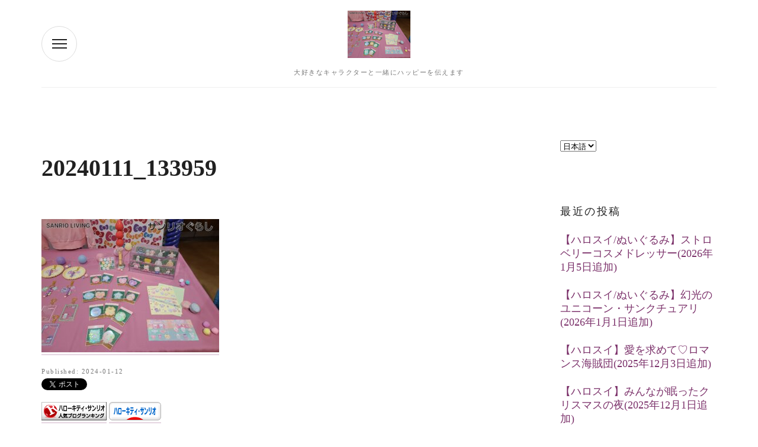

--- FILE ---
content_type: text/html; charset=UTF-8
request_url: https://www.rio-living.com/school-festival-2024/20240111_133959/
body_size: 10307
content:
<!DOCTYPE html>
<html dir="ltr" lang="ja" prefix="og: https://ogp.me/ns#">
<head>
    <meta charset="UTF-8">
    <meta name="viewport" content="width=device-width, initial-scale=1">
    <link rel="profile" href="https://gmpg.org/xfn/11">

	<title>20240111_133959 | キャラハピrooｍ</title>

		<!-- All in One SEO 4.9.3 - aioseo.com -->
	<meta name="robots" content="max-snippet:-1, max-image-preview:large, max-video-preview:-1" />
	<meta name="author" content="pyuloket"/>
	<link rel="canonical" href="https://www.rio-living.com/school-festival-2024/20240111_133959/" />
	<meta name="generator" content="All in One SEO (AIOSEO) 4.9.3" />

		<!-- Global site tag (gtag.js) - Google Analytics -->
<script async src="https://www.googletagmanager.com/gtag/js?id=G-DNN0FMJNJ4"></script>
<script>
  window.dataLayer = window.dataLayer || [];
  function gtag(){dataLayer.push(arguments);}
  gtag('js', new Date());

  gtag('config', 'G-DNN0FMJNJ4');
</script>
		<meta property="og:locale" content="ja_JP" />
		<meta property="og:site_name" content="サンリオぐらし" />
		<meta property="og:type" content="article" />
		<meta property="og:title" content="20240111_133959 | キャラハピrooｍ" />
		<meta property="og:url" content="https://www.rio-living.com/school-festival-2024/20240111_133959/" />
		<meta property="article:published_time" content="2024-01-12T05:15:31+00:00" />
		<meta property="article:modified_time" content="2024-01-12T05:15:31+00:00" />
		<meta name="twitter:card" content="summary_large_image" />
		<meta name="twitter:title" content="20240111_133959 | キャラハピrooｍ" />
		<script type="application/ld+json" class="aioseo-schema">
			{"@context":"https:\/\/schema.org","@graph":[{"@type":"BreadcrumbList","@id":"https:\/\/www.rio-living.com\/school-festival-2024\/20240111_133959\/#breadcrumblist","itemListElement":[{"@type":"ListItem","@id":"https:\/\/www.rio-living.com#listItem","position":1,"name":"\u30db\u30fc\u30e0","item":"https:\/\/www.rio-living.com","nextItem":{"@type":"ListItem","@id":"https:\/\/www.rio-living.com\/school-festival-2024\/20240111_133959\/#listItem","name":"20240111_133959"}},{"@type":"ListItem","@id":"https:\/\/www.rio-living.com\/school-festival-2024\/20240111_133959\/#listItem","position":2,"name":"20240111_133959","previousItem":{"@type":"ListItem","@id":"https:\/\/www.rio-living.com#listItem","name":"\u30db\u30fc\u30e0"}}]},{"@type":"ItemPage","@id":"https:\/\/www.rio-living.com\/school-festival-2024\/20240111_133959\/#itempage","url":"https:\/\/www.rio-living.com\/school-festival-2024\/20240111_133959\/","name":"20240111_133959 | \u30ad\u30e3\u30e9\u30cf\u30d4roo\uff4d","inLanguage":"ja","isPartOf":{"@id":"https:\/\/www.rio-living.com\/#website"},"breadcrumb":{"@id":"https:\/\/www.rio-living.com\/school-festival-2024\/20240111_133959\/#breadcrumblist"},"author":{"@id":"https:\/\/www.rio-living.com\/author\/pyuloket\/#author"},"creator":{"@id":"https:\/\/www.rio-living.com\/author\/pyuloket\/#author"},"datePublished":"2024-01-12T14:15:31+09:00","dateModified":"2024-01-12T14:15:31+09:00"},{"@type":"Person","@id":"https:\/\/www.rio-living.com\/author\/pyuloket\/#author","url":"https:\/\/www.rio-living.com\/author\/pyuloket\/","name":"pyuloket","image":{"@type":"ImageObject","@id":"https:\/\/www.rio-living.com\/school-festival-2024\/20240111_133959\/#authorImage","url":"https:\/\/secure.gravatar.com\/avatar\/0725250975f31ef9b2a7d2a9b1f9dea62715fe91522090ec79f9116ac7c996c4?s=96&d=mm&r=g","width":96,"height":96,"caption":"pyuloket"}},{"@type":"WebSite","@id":"https:\/\/www.rio-living.com\/#website","url":"https:\/\/www.rio-living.com\/","name":"\u30ad\u30e3\u30e9\u30cf\u30d4roo\uff4d","description":"\u5927\u597d\u304d\u306a\u30ad\u30e3\u30e9\u30af\u30bf\u30fc\u3068\u4e00\u7dd2\u306b\u30cf\u30c3\u30d4\u30fc\u3092\u4f1d\u3048\u307e\u3059","inLanguage":"ja","publisher":{"@id":"https:\/\/www.rio-living.com\/#person"}}]}
		</script>
		<!-- All in One SEO -->

<link rel='dns-prefetch' href='//fonts.googleapis.com' />
<link rel="alternate" type="application/rss+xml" title="キャラハピrooｍ &raquo; フィード" href="https://www.rio-living.com/feed/" />
<link rel="alternate" type="application/rss+xml" title="キャラハピrooｍ &raquo; コメントフィード" href="https://www.rio-living.com/comments/feed/" />
<link rel="alternate" title="oEmbed (JSON)" type="application/json+oembed" href="https://www.rio-living.com/wp-json/oembed/1.0/embed?url=https%3A%2F%2Fwww.rio-living.com%2Fschool-festival-2024%2F20240111_133959%2F&#038;lang=ja" />
<link rel="alternate" title="oEmbed (XML)" type="text/xml+oembed" href="https://www.rio-living.com/wp-json/oembed/1.0/embed?url=https%3A%2F%2Fwww.rio-living.com%2Fschool-festival-2024%2F20240111_133959%2F&#038;format=xml&#038;lang=ja" />
<style id='wp-img-auto-sizes-contain-inline-css' type='text/css'>
img:is([sizes=auto i],[sizes^="auto," i]){contain-intrinsic-size:3000px 1500px}
/*# sourceURL=wp-img-auto-sizes-contain-inline-css */
</style>
<style id='wp-emoji-styles-inline-css' type='text/css'>

	img.wp-smiley, img.emoji {
		display: inline !important;
		border: none !important;
		box-shadow: none !important;
		height: 1em !important;
		width: 1em !important;
		margin: 0 0.07em !important;
		vertical-align: -0.1em !important;
		background: none !important;
		padding: 0 !important;
	}
/*# sourceURL=wp-emoji-styles-inline-css */
</style>
<style id='wp-block-library-inline-css' type='text/css'>
:root{--wp-block-synced-color:#7a00df;--wp-block-synced-color--rgb:122,0,223;--wp-bound-block-color:var(--wp-block-synced-color);--wp-editor-canvas-background:#ddd;--wp-admin-theme-color:#007cba;--wp-admin-theme-color--rgb:0,124,186;--wp-admin-theme-color-darker-10:#006ba1;--wp-admin-theme-color-darker-10--rgb:0,107,160.5;--wp-admin-theme-color-darker-20:#005a87;--wp-admin-theme-color-darker-20--rgb:0,90,135;--wp-admin-border-width-focus:2px}@media (min-resolution:192dpi){:root{--wp-admin-border-width-focus:1.5px}}.wp-element-button{cursor:pointer}:root .has-very-light-gray-background-color{background-color:#eee}:root .has-very-dark-gray-background-color{background-color:#313131}:root .has-very-light-gray-color{color:#eee}:root .has-very-dark-gray-color{color:#313131}:root .has-vivid-green-cyan-to-vivid-cyan-blue-gradient-background{background:linear-gradient(135deg,#00d084,#0693e3)}:root .has-purple-crush-gradient-background{background:linear-gradient(135deg,#34e2e4,#4721fb 50%,#ab1dfe)}:root .has-hazy-dawn-gradient-background{background:linear-gradient(135deg,#faaca8,#dad0ec)}:root .has-subdued-olive-gradient-background{background:linear-gradient(135deg,#fafae1,#67a671)}:root .has-atomic-cream-gradient-background{background:linear-gradient(135deg,#fdd79a,#004a59)}:root .has-nightshade-gradient-background{background:linear-gradient(135deg,#330968,#31cdcf)}:root .has-midnight-gradient-background{background:linear-gradient(135deg,#020381,#2874fc)}:root{--wp--preset--font-size--normal:16px;--wp--preset--font-size--huge:42px}.has-regular-font-size{font-size:1em}.has-larger-font-size{font-size:2.625em}.has-normal-font-size{font-size:var(--wp--preset--font-size--normal)}.has-huge-font-size{font-size:var(--wp--preset--font-size--huge)}.has-text-align-center{text-align:center}.has-text-align-left{text-align:left}.has-text-align-right{text-align:right}.has-fit-text{white-space:nowrap!important}#end-resizable-editor-section{display:none}.aligncenter{clear:both}.items-justified-left{justify-content:flex-start}.items-justified-center{justify-content:center}.items-justified-right{justify-content:flex-end}.items-justified-space-between{justify-content:space-between}.screen-reader-text{border:0;clip-path:inset(50%);height:1px;margin:-1px;overflow:hidden;padding:0;position:absolute;width:1px;word-wrap:normal!important}.screen-reader-text:focus{background-color:#ddd;clip-path:none;color:#444;display:block;font-size:1em;height:auto;left:5px;line-height:normal;padding:15px 23px 14px;text-decoration:none;top:5px;width:auto;z-index:100000}html :where(.has-border-color){border-style:solid}html :where([style*=border-top-color]){border-top-style:solid}html :where([style*=border-right-color]){border-right-style:solid}html :where([style*=border-bottom-color]){border-bottom-style:solid}html :where([style*=border-left-color]){border-left-style:solid}html :where([style*=border-width]){border-style:solid}html :where([style*=border-top-width]){border-top-style:solid}html :where([style*=border-right-width]){border-right-style:solid}html :where([style*=border-bottom-width]){border-bottom-style:solid}html :where([style*=border-left-width]){border-left-style:solid}html :where(img[class*=wp-image-]){height:auto;max-width:100%}:where(figure){margin:0 0 1em}html :where(.is-position-sticky){--wp-admin--admin-bar--position-offset:var(--wp-admin--admin-bar--height,0px)}@media screen and (max-width:600px){html :where(.is-position-sticky){--wp-admin--admin-bar--position-offset:0px}}

/*# sourceURL=wp-block-library-inline-css */
</style><style id='global-styles-inline-css' type='text/css'>
:root{--wp--preset--aspect-ratio--square: 1;--wp--preset--aspect-ratio--4-3: 4/3;--wp--preset--aspect-ratio--3-4: 3/4;--wp--preset--aspect-ratio--3-2: 3/2;--wp--preset--aspect-ratio--2-3: 2/3;--wp--preset--aspect-ratio--16-9: 16/9;--wp--preset--aspect-ratio--9-16: 9/16;--wp--preset--color--black: #000000;--wp--preset--color--cyan-bluish-gray: #abb8c3;--wp--preset--color--white: #ffffff;--wp--preset--color--pale-pink: #f78da7;--wp--preset--color--vivid-red: #cf2e2e;--wp--preset--color--luminous-vivid-orange: #ff6900;--wp--preset--color--luminous-vivid-amber: #fcb900;--wp--preset--color--light-green-cyan: #7bdcb5;--wp--preset--color--vivid-green-cyan: #00d084;--wp--preset--color--pale-cyan-blue: #8ed1fc;--wp--preset--color--vivid-cyan-blue: #0693e3;--wp--preset--color--vivid-purple: #9b51e0;--wp--preset--gradient--vivid-cyan-blue-to-vivid-purple: linear-gradient(135deg,rgb(6,147,227) 0%,rgb(155,81,224) 100%);--wp--preset--gradient--light-green-cyan-to-vivid-green-cyan: linear-gradient(135deg,rgb(122,220,180) 0%,rgb(0,208,130) 100%);--wp--preset--gradient--luminous-vivid-amber-to-luminous-vivid-orange: linear-gradient(135deg,rgb(252,185,0) 0%,rgb(255,105,0) 100%);--wp--preset--gradient--luminous-vivid-orange-to-vivid-red: linear-gradient(135deg,rgb(255,105,0) 0%,rgb(207,46,46) 100%);--wp--preset--gradient--very-light-gray-to-cyan-bluish-gray: linear-gradient(135deg,rgb(238,238,238) 0%,rgb(169,184,195) 100%);--wp--preset--gradient--cool-to-warm-spectrum: linear-gradient(135deg,rgb(74,234,220) 0%,rgb(151,120,209) 20%,rgb(207,42,186) 40%,rgb(238,44,130) 60%,rgb(251,105,98) 80%,rgb(254,248,76) 100%);--wp--preset--gradient--blush-light-purple: linear-gradient(135deg,rgb(255,206,236) 0%,rgb(152,150,240) 100%);--wp--preset--gradient--blush-bordeaux: linear-gradient(135deg,rgb(254,205,165) 0%,rgb(254,45,45) 50%,rgb(107,0,62) 100%);--wp--preset--gradient--luminous-dusk: linear-gradient(135deg,rgb(255,203,112) 0%,rgb(199,81,192) 50%,rgb(65,88,208) 100%);--wp--preset--gradient--pale-ocean: linear-gradient(135deg,rgb(255,245,203) 0%,rgb(182,227,212) 50%,rgb(51,167,181) 100%);--wp--preset--gradient--electric-grass: linear-gradient(135deg,rgb(202,248,128) 0%,rgb(113,206,126) 100%);--wp--preset--gradient--midnight: linear-gradient(135deg,rgb(2,3,129) 0%,rgb(40,116,252) 100%);--wp--preset--font-size--small: 13px;--wp--preset--font-size--medium: 20px;--wp--preset--font-size--large: 36px;--wp--preset--font-size--x-large: 42px;--wp--preset--spacing--20: 0.44rem;--wp--preset--spacing--30: 0.67rem;--wp--preset--spacing--40: 1rem;--wp--preset--spacing--50: 1.5rem;--wp--preset--spacing--60: 2.25rem;--wp--preset--spacing--70: 3.38rem;--wp--preset--spacing--80: 5.06rem;--wp--preset--shadow--natural: 6px 6px 9px rgba(0, 0, 0, 0.2);--wp--preset--shadow--deep: 12px 12px 50px rgba(0, 0, 0, 0.4);--wp--preset--shadow--sharp: 6px 6px 0px rgba(0, 0, 0, 0.2);--wp--preset--shadow--outlined: 6px 6px 0px -3px rgb(255, 255, 255), 6px 6px rgb(0, 0, 0);--wp--preset--shadow--crisp: 6px 6px 0px rgb(0, 0, 0);}:where(.is-layout-flex){gap: 0.5em;}:where(.is-layout-grid){gap: 0.5em;}body .is-layout-flex{display: flex;}.is-layout-flex{flex-wrap: wrap;align-items: center;}.is-layout-flex > :is(*, div){margin: 0;}body .is-layout-grid{display: grid;}.is-layout-grid > :is(*, div){margin: 0;}:where(.wp-block-columns.is-layout-flex){gap: 2em;}:where(.wp-block-columns.is-layout-grid){gap: 2em;}:where(.wp-block-post-template.is-layout-flex){gap: 1.25em;}:where(.wp-block-post-template.is-layout-grid){gap: 1.25em;}.has-black-color{color: var(--wp--preset--color--black) !important;}.has-cyan-bluish-gray-color{color: var(--wp--preset--color--cyan-bluish-gray) !important;}.has-white-color{color: var(--wp--preset--color--white) !important;}.has-pale-pink-color{color: var(--wp--preset--color--pale-pink) !important;}.has-vivid-red-color{color: var(--wp--preset--color--vivid-red) !important;}.has-luminous-vivid-orange-color{color: var(--wp--preset--color--luminous-vivid-orange) !important;}.has-luminous-vivid-amber-color{color: var(--wp--preset--color--luminous-vivid-amber) !important;}.has-light-green-cyan-color{color: var(--wp--preset--color--light-green-cyan) !important;}.has-vivid-green-cyan-color{color: var(--wp--preset--color--vivid-green-cyan) !important;}.has-pale-cyan-blue-color{color: var(--wp--preset--color--pale-cyan-blue) !important;}.has-vivid-cyan-blue-color{color: var(--wp--preset--color--vivid-cyan-blue) !important;}.has-vivid-purple-color{color: var(--wp--preset--color--vivid-purple) !important;}.has-black-background-color{background-color: var(--wp--preset--color--black) !important;}.has-cyan-bluish-gray-background-color{background-color: var(--wp--preset--color--cyan-bluish-gray) !important;}.has-white-background-color{background-color: var(--wp--preset--color--white) !important;}.has-pale-pink-background-color{background-color: var(--wp--preset--color--pale-pink) !important;}.has-vivid-red-background-color{background-color: var(--wp--preset--color--vivid-red) !important;}.has-luminous-vivid-orange-background-color{background-color: var(--wp--preset--color--luminous-vivid-orange) !important;}.has-luminous-vivid-amber-background-color{background-color: var(--wp--preset--color--luminous-vivid-amber) !important;}.has-light-green-cyan-background-color{background-color: var(--wp--preset--color--light-green-cyan) !important;}.has-vivid-green-cyan-background-color{background-color: var(--wp--preset--color--vivid-green-cyan) !important;}.has-pale-cyan-blue-background-color{background-color: var(--wp--preset--color--pale-cyan-blue) !important;}.has-vivid-cyan-blue-background-color{background-color: var(--wp--preset--color--vivid-cyan-blue) !important;}.has-vivid-purple-background-color{background-color: var(--wp--preset--color--vivid-purple) !important;}.has-black-border-color{border-color: var(--wp--preset--color--black) !important;}.has-cyan-bluish-gray-border-color{border-color: var(--wp--preset--color--cyan-bluish-gray) !important;}.has-white-border-color{border-color: var(--wp--preset--color--white) !important;}.has-pale-pink-border-color{border-color: var(--wp--preset--color--pale-pink) !important;}.has-vivid-red-border-color{border-color: var(--wp--preset--color--vivid-red) !important;}.has-luminous-vivid-orange-border-color{border-color: var(--wp--preset--color--luminous-vivid-orange) !important;}.has-luminous-vivid-amber-border-color{border-color: var(--wp--preset--color--luminous-vivid-amber) !important;}.has-light-green-cyan-border-color{border-color: var(--wp--preset--color--light-green-cyan) !important;}.has-vivid-green-cyan-border-color{border-color: var(--wp--preset--color--vivid-green-cyan) !important;}.has-pale-cyan-blue-border-color{border-color: var(--wp--preset--color--pale-cyan-blue) !important;}.has-vivid-cyan-blue-border-color{border-color: var(--wp--preset--color--vivid-cyan-blue) !important;}.has-vivid-purple-border-color{border-color: var(--wp--preset--color--vivid-purple) !important;}.has-vivid-cyan-blue-to-vivid-purple-gradient-background{background: var(--wp--preset--gradient--vivid-cyan-blue-to-vivid-purple) !important;}.has-light-green-cyan-to-vivid-green-cyan-gradient-background{background: var(--wp--preset--gradient--light-green-cyan-to-vivid-green-cyan) !important;}.has-luminous-vivid-amber-to-luminous-vivid-orange-gradient-background{background: var(--wp--preset--gradient--luminous-vivid-amber-to-luminous-vivid-orange) !important;}.has-luminous-vivid-orange-to-vivid-red-gradient-background{background: var(--wp--preset--gradient--luminous-vivid-orange-to-vivid-red) !important;}.has-very-light-gray-to-cyan-bluish-gray-gradient-background{background: var(--wp--preset--gradient--very-light-gray-to-cyan-bluish-gray) !important;}.has-cool-to-warm-spectrum-gradient-background{background: var(--wp--preset--gradient--cool-to-warm-spectrum) !important;}.has-blush-light-purple-gradient-background{background: var(--wp--preset--gradient--blush-light-purple) !important;}.has-blush-bordeaux-gradient-background{background: var(--wp--preset--gradient--blush-bordeaux) !important;}.has-luminous-dusk-gradient-background{background: var(--wp--preset--gradient--luminous-dusk) !important;}.has-pale-ocean-gradient-background{background: var(--wp--preset--gradient--pale-ocean) !important;}.has-electric-grass-gradient-background{background: var(--wp--preset--gradient--electric-grass) !important;}.has-midnight-gradient-background{background: var(--wp--preset--gradient--midnight) !important;}.has-small-font-size{font-size: var(--wp--preset--font-size--small) !important;}.has-medium-font-size{font-size: var(--wp--preset--font-size--medium) !important;}.has-large-font-size{font-size: var(--wp--preset--font-size--large) !important;}.has-x-large-font-size{font-size: var(--wp--preset--font-size--x-large) !important;}
/*# sourceURL=global-styles-inline-css */
</style>

<style id='classic-theme-styles-inline-css' type='text/css'>
/*! This file is auto-generated */
.wp-block-button__link{color:#fff;background-color:#32373c;border-radius:9999px;box-shadow:none;text-decoration:none;padding:calc(.667em + 2px) calc(1.333em + 2px);font-size:1.125em}.wp-block-file__button{background:#32373c;color:#fff;text-decoration:none}
/*# sourceURL=/wp-includes/css/classic-themes.min.css */
</style>
<link rel='stylesheet' id='amazonpolly-css' href='https://www.rio-living.com/wp-content/plugins/amazon-polly/public/css/amazonpolly-public.css?ver=1.0.0' type='text/css' media='all' />
<link rel='stylesheet' id='contact-form-7-css' href='https://www.rio-living.com/wp-content/plugins/contact-form-7/includes/css/styles.css?ver=6.1.4' type='text/css' media='all' />
<link rel='stylesheet' id='parent-style-css' href='https://www.rio-living.com/wp-content/themes/beautytemple/style.css?ver=bce44c554ea13dde994998ee3952a5c2' type='text/css' media='all' />
<link rel='stylesheet' id='child-style-css' href='https://www.rio-living.com/wp-content/themes/beautytemple-child/style.css?ver=bce44c554ea13dde994998ee3952a5c2' type='text/css' media='all' />
<link rel='stylesheet' id='beautytemple-style-css' href='https://www.rio-living.com/wp-content/themes/beautytemple-child/style.css?ver=bce44c554ea13dde994998ee3952a5c2' type='text/css' media='all' />
<link rel='stylesheet' id='beautytemple-main-style-css' href='https://www.rio-living.com/wp-content/themes/beautytemple-child/css/main.css?ver=bce44c554ea13dde994998ee3952a5c2' type='text/css' media='all' />
<link rel='stylesheet' id='montserrat-css' href='//fonts.googleapis.com/css?family=Montserrat%3A400%2C400i%2C700%2C700i&#038;ver=6.9' type='text/css' media='all' />
<link rel='stylesheet' id='playfair-display-css' href='//fonts.googleapis.com/css?family=Playfair+Display&#038;ver=6.9' type='text/css' media='all' />
<script type="text/javascript" src="https://www.rio-living.com/wp-includes/js/jquery/jquery.min.js?ver=3.7.1" id="jquery-core-js"></script>
<script type="text/javascript" src="https://www.rio-living.com/wp-includes/js/jquery/jquery-migrate.min.js?ver=3.4.1" id="jquery-migrate-js"></script>
<script type="text/javascript" src="https://www.rio-living.com/wp-content/plugins/amazon-polly/public/js/amazonpolly-public.js?ver=1.0.0" id="amazonpolly-js"></script>
<link rel="https://api.w.org/" href="https://www.rio-living.com/wp-json/" /><link rel="alternate" title="JSON" type="application/json" href="https://www.rio-living.com/wp-json/wp/v2/media/2662" /><link rel="EditURI" type="application/rsd+xml" title="RSD" href="https://www.rio-living.com/xmlrpc.php?rsd" />
<link rel="icon" href="https://www.rio-living.com/wp-content/uploads/2019/12/icon01-150x150.png" sizes="32x32" />
<link rel="icon" href="https://www.rio-living.com/wp-content/uploads/2019/12/icon01.png" sizes="192x192" />
<link rel="apple-touch-icon" href="https://www.rio-living.com/wp-content/uploads/2019/12/icon01.png" />
<meta name="msapplication-TileImage" content="https://www.rio-living.com/wp-content/uploads/2019/12/icon01.png" />
<style id="kirki-inline-styles"></style>	<script data-ad-client="ca-pub-2657616617023962" async src="https://pagead2.googlesyndication.com/pagead/js/adsbygoogle.js"></script>
	
</head>
<body data-rsssl=1 class="attachment wp-singular attachment-template-default single single-attachment postid-2662 attachmentid-2662 attachment-jpeg wp-theme-beautytemple wp-child-theme-beautytemple-child">
<header class="site-header" style="background-image: url('');" >
    <div class="container">
        <div class="site-header__inner">
            <div class="header-widget nav-wrapper">
                <div class="side-nav">

                    <div class="side-nav__top">
                        <button class="main-nav__toogle">
                            <span class="main-nav__toogle__inner">
                                <span class="icon-bar"></span>
                                <span class="icon-bar"></span>
                                <span class="icon-bar"></span>
                            </span>
                        </button>

                        <nav class="main-nav">
				            <ul id="primary-menu" class="menu"><li id="menu-item-644" class="menu-item menu-item-type-post_type menu-item-object-page menu-item-home menu-item-644"><a href="https://www.rio-living.com/">トップページ</a></li>
<li id="menu-item-706" class="menu-item menu-item-type-post_type menu-item-object-page menu-item-706"><a href="https://www.rio-living.com/contact/">お問い合わせフォーム</a></li>
<li id="menu-item-707" class="menu-item menu-item-type-post_type menu-item-object-page menu-item-privacy-policy menu-item-707"><a rel="privacy-policy" href="https://www.rio-living.com/privacy/">プライバシーポリシー</a></li>
</ul>                        </nav>

                    </div>
                    <div class="side-nav__bottom">
                        <nav class="social-nav">
	                        
                        </nav>

                        <address>360 FULHAM ROAD, CHELSEA, LONDON, SW10 9UU</address>
                    </div>

                </div>
                <div class="content-overlay"></div>
                <button class="main-nav__toogle" id="main-nav__toogle">
                        <span class="main-nav__toogle__inner">
                            <span class="icon-bar"></span>
                            <span class="icon-bar"></span>
                            <span class="icon-bar"></span>
                        </span>
                </button>
            </div>

            <div class="header-widget site-branding">

	                                        <div class="logo custom-logo">
                                <a href="https://www.rio-living.com/">
                                    <img src="https://www.rio-living.com/wp-content/uploads/2024/01/20240111_133959-scaled.jpg">
                                </a>
                        </div>
                    

                                    <div class="description">
                        <p>大好きなキャラクターと一緒にハッピーを伝えます</p>
                    </div>
                
            </div>

            <div class="header-widget social-menu">
                            </div>
        </div>
    </div>
</header>

    <section class="main-wrapper">
        <div class="container main-wrapper__inner">
            <section class="post-wrapper">

                    <script async src="https://platform.twitter.com/widgets.js" charset="utf-8"></script>
<div id="fb-root"></div>
								<script async defer crossorigin="anonymous" src="https://connect.facebook.net/ja_JP/sdk.js#xfbml=1&version=v7.0"></script>
				<script type="text/javascript" src="https://b.st-hatena.com/js/bookmark_button.js" charset="utf-8" async="async"></script>
<script type="text/javascript">
jQuery(document).ready(function(){
								jQuery('.post-thumbnail').after('<div class="sl-sns-button"><a href="https://twitter.com/share?ref_src=twsrc%5Etfw" class="twitter-share-button" data-show-count="false">Tweet</a> <div class="fb-like" data-href="https://www.rio-living.com/school-festival-2024/20240111_133959/" data-width="" data-layout="button" data-action="like" data-size="small" data-share="false"></div> <a href="https://b.hatena.ne.jp/entry/" class="hatena-bookmark-button" data-hatena-bookmark-layout="basic-label" data-hatena-bookmark-lang="ja" title="このエントリーをはてなブックマークに追加"><img src="https://b.st-hatena.com/images/v4/public/entry-button/button-only@2x.png" alt="このエントリーをはてなブックマークに追加" width="20" height="20" style="border: none;" /></a></div>');
				});
</script>
					
<article id="post-2662" class="post-single post-2662 attachment type-attachment status-inherit hentry"">

    <h1>20240111_133959</h1><p class="attachment"><a href='https://www.rio-living.com/wp-content/uploads/2024/01/20240111_133959-scaled.jpg'><img fetchpriority="high" decoding="async" width="300" height="225" src="https://www.rio-living.com/wp-content/uploads/2024/01/20240111_133959-300x225.jpg" class="attachment-medium size-medium" alt="" srcset="https://www.rio-living.com/wp-content/uploads/2024/01/20240111_133959-300x225.jpg 300w, https://www.rio-living.com/wp-content/uploads/2024/01/20240111_133959-1024x768.jpg 1024w, https://www.rio-living.com/wp-content/uploads/2024/01/20240111_133959-768x576.jpg 768w, https://www.rio-living.com/wp-content/uploads/2024/01/20240111_133959-1536x1152.jpg 1536w, https://www.rio-living.com/wp-content/uploads/2024/01/20240111_133959-2048x1536.jpg 2048w" sizes="(max-width: 300px) 100vw, 300px" /></a></p>
<span class="post-meta post-date published">Published: 2024-01-12</span>
</article>								<div class="sl-sns-button"><a href="https://twitter.com/share?ref_src=twsrc%5Etfw" class="twitter-share-button" data-show-count="false">Tweet</a> <div class="fb-like" data-href="https://www.rio-living.com/school-festival-2024/20240111_133959/" data-width="" data-layout="button" data-action="like" data-size="small" data-share="false"></div> <a href="https://b.hatena.ne.jp/entry/" class="hatena-bookmark-button" data-hatena-bookmark-layout="basic-label" data-hatena-bookmark-lang="ja" title="このエントリーをはてなブックマークに追加"><img src="https://b.st-hatena.com/images/v4/public/entry-button/button-only@2x.png" alt="このエントリーをはてなブックマークに追加" width="20" height="20" style="border: none;" /></a></div>
								<div class="bloglanking">
				<a href="//blog.with2.net/link/?2028393:5352" target="_blank"><img src="https://blog.with2.net/img/banner/c/banner_1/br_c_5352_1.gif" title="ハローキティ・サンリオランキング"></a>
				<a href="https://taste.blogmura.com/sanrio/ranking/in?p_cid=11036679" target="_blank" ><img src="https://b.blogmura.com/taste/sanrio/88_31.gif" width="88" height="31" border="0" alt="にほんブログ村 その他趣味ブログ ハローキティ・サンリオへ" /></a>
				</div>
				
	<nav class="navigation post-navigation" aria-label="投稿">
		<h2 class="screen-reader-text">投稿ナビゲーション</h2>
		<div class="nav-links"><div class="nav-previous"><a href="https://www.rio-living.com/school-festival-2024/" rel="prev">【レポ】春のピューロ学園祭先行お披露目会参加！</a></div></div>
	</nav>


            </section>

            <aside class="sidebar widget-area">
	<section id="polylang-3" class="widget widget_polylang"><label class="screen-reader-text" for="lang_choice_polylang-3">言語を選択</label><select name="lang_choice_polylang-3" id="lang_choice_polylang-3" class="pll-switcher-select">
	<option value="https://www.rio-living.com/school-festival-2024/20240111_133959/" lang="ja" selected='selected' data-lang="{&quot;id&quot;:0,&quot;name&quot;:&quot;\u65e5\u672c\u8a9e&quot;,&quot;slug&quot;:&quot;ja&quot;,&quot;dir&quot;:0}">日本語</option>

</select>
<script type="text/javascript">
					document.getElementById( "lang_choice_polylang-3" ).addEventListener( "change", function ( event ) { location.href = event.currentTarget.value; } )
				</script></section>
		<section id="recent-posts-2" class="widget widget_recent_entries">
		<h5 class="widget-heading">最近の投稿</h2>
		<ul>
											<li>
					<a href="https://www.rio-living.com/hello-sweet-2026-01-05/">【ハロスイ/ぬいぐるみ】ストロベリーコスメドレッサー(2026年1月5日追加)</a>
									</li>
											<li>
					<a href="https://www.rio-living.com/hello-sweet-2026-01-01/">【ハロスイ/ぬいぐるみ】幻光のユニコーン・サンクチュアリ(2026年1月1日追加)</a>
									</li>
											<li>
					<a href="https://www.rio-living.com/hello-sweet-2025-12-03/">【ハロスイ】愛を求めて♡ロマンス海賊団(2025年12月3日追加)</a>
									</li>
											<li>
					<a href="https://www.rio-living.com/hello-sweet-2025-12-01/">【ハロスイ】みんなが眠ったクリスマスの夜(2025年12月1日追加)</a>
									</li>
											<li>
					<a href="https://www.rio-living.com/flower-2025-11/">2025年11月ハロスイ花図鑑</a>
									</li>
					</ul>

		</section><section id="categories-2" class="widget widget_categories"><h5 class="widget-heading">カテゴリー</h2>
			<ul>
					<li class="cat-item cat-item-83"><a href="https://www.rio-living.com/category/uncategorized-ja/">Uncategorized</a>
</li>
	<li class="cat-item cat-item-39"><a href="https://www.rio-living.com/category/sanrio-events/">イベント</a>
</li>
	<li class="cat-item cat-item-2"><a href="https://www.rio-living.com/category/sanrio-characters/">キャラクター</a>
</li>
	<li class="cat-item cat-item-23"><a href="https://www.rio-living.com/category/sanrio-goods/">グッズ</a>
</li>
	<li class="cat-item cat-item-71"><a href="https://www.rio-living.com/category/%e3%82%b2%e3%83%bc%e3%83%a0/">ゲーム</a>
</li>
	<li class="cat-item cat-item-21"><a href="https://www.rio-living.com/category/sanrio-puroland/">サンリオピューロランド</a>
</li>
	<li class="cat-item cat-item-60"><a href="https://www.rio-living.com/category/tv/">テレビ</a>
</li>
	<li class="cat-item cat-item-85"><a href="https://www.rio-living.com/category/%e6%89%8b%e5%b8%b3/">手帳</a>
</li>
	<li class="cat-item cat-item-81"><a href="https://www.rio-living.com/category/%e8%b3%bc%e5%85%a5%e5%93%81/">購入品</a>
</li>
			</ul>

			</section><section id="custom_html-3" class="widget_text widget widget_custom_html"><h5 class="widget-heading">サイト内検索</h2><div class="textwidget custom-html-widget"><script async src="https://cse.google.com/cse.js?cx=7ceb248124c72f8f3"></script>
<div class="gcse-search"></div></div></section>
</aside>        </div>
    </section>


<footer class="site-footer">
    <div class="container site-footer__inner">

        <div class="footer-widget footer-nav-menu">

	        
        </div>
        <div class="footer-widget footer-branding">
             <div class="footer-logo">
                <a href="https://www.rio-living.com/">C</a>
            </div>
            <div class="site-info">
	            <p>キャラハピ手帳</p>            </div><!-- .site-info -->
        </div>
        <div class="footer-widget social-menu">
	                </div>
    </div>
</footer>

<script type="speculationrules">
{"prefetch":[{"source":"document","where":{"and":[{"href_matches":"/*"},{"not":{"href_matches":["/wp-*.php","/wp-admin/*","/wp-content/uploads/*","/wp-content/*","/wp-content/plugins/*","/wp-content/themes/beautytemple-child/*","/wp-content/themes/beautytemple/*","/*\\?(.+)"]}},{"not":{"selector_matches":"a[rel~=\"nofollow\"]"}},{"not":{"selector_matches":".no-prefetch, .no-prefetch a"}}]},"eagerness":"conservative"}]}
</script>
<script type="text/javascript" src="https://www.rio-living.com/wp-includes/js/dist/hooks.min.js?ver=dd5603f07f9220ed27f1" id="wp-hooks-js"></script>
<script type="text/javascript" src="https://www.rio-living.com/wp-includes/js/dist/i18n.min.js?ver=c26c3dc7bed366793375" id="wp-i18n-js"></script>
<script type="text/javascript" id="wp-i18n-js-after">
/* <![CDATA[ */
wp.i18n.setLocaleData( { 'text direction\u0004ltr': [ 'ltr' ] } );
//# sourceURL=wp-i18n-js-after
/* ]]> */
</script>
<script type="text/javascript" src="https://www.rio-living.com/wp-content/plugins/contact-form-7/includes/swv/js/index.js?ver=6.1.4" id="swv-js"></script>
<script type="text/javascript" id="contact-form-7-js-translations">
/* <![CDATA[ */
( function( domain, translations ) {
	var localeData = translations.locale_data[ domain ] || translations.locale_data.messages;
	localeData[""].domain = domain;
	wp.i18n.setLocaleData( localeData, domain );
} )( "contact-form-7", {"translation-revision-date":"2025-11-30 08:12:23+0000","generator":"GlotPress\/4.0.3","domain":"messages","locale_data":{"messages":{"":{"domain":"messages","plural-forms":"nplurals=1; plural=0;","lang":"ja_JP"},"This contact form is placed in the wrong place.":["\u3053\u306e\u30b3\u30f3\u30bf\u30af\u30c8\u30d5\u30a9\u30fc\u30e0\u306f\u9593\u9055\u3063\u305f\u4f4d\u7f6e\u306b\u7f6e\u304b\u308c\u3066\u3044\u307e\u3059\u3002"],"Error:":["\u30a8\u30e9\u30fc:"]}},"comment":{"reference":"includes\/js\/index.js"}} );
//# sourceURL=contact-form-7-js-translations
/* ]]> */
</script>
<script type="text/javascript" id="contact-form-7-js-before">
/* <![CDATA[ */
var wpcf7 = {
    "api": {
        "root": "https:\/\/www.rio-living.com\/wp-json\/",
        "namespace": "contact-form-7\/v1"
    }
};
//# sourceURL=contact-form-7-js-before
/* ]]> */
</script>
<script type="text/javascript" src="https://www.rio-living.com/wp-content/plugins/contact-form-7/includes/js/index.js?ver=6.1.4" id="contact-form-7-js"></script>
<script type="text/javascript" id="llswl-img-preprocesing-js-extra">
/* <![CDATA[ */
var llswlStrings = {"preloader":"https://www.rio-living.com/wp-content/plugins/lazy-load-by-swl/assets/img/preloader.svg"};
//# sourceURL=llswl-img-preprocesing-js-extra
/* ]]> */
</script>
<script type="text/javascript" src="https://www.rio-living.com/wp-content/plugins/lazy-load-by-swl/assets/js/img-preprocessing.js?ver=1.0" id="llswl-img-preprocesing-js"></script>
<script type="text/javascript" src="https://www.rio-living.com/wp-content/plugins/lazy-load-by-swl/assets/js/jquery.lazy.js?ver=1.0" id="llswl-lazy-load-js"></script>
<script type="text/javascript" src="https://www.rio-living.com/wp-content/plugins/lazy-load-by-swl/assets/js/init.js?ver=1.0" id="llswl-init-js"></script>
<script type="text/javascript" src="https://www.rio-living.com/wp-content/themes/beautytemple/js/vendor/modernizr-3.6.0.min.js?ver=bce44c554ea13dde994998ee3952a5c2" id="modernizrn-js"></script>
<script type="text/javascript" src="https://www.rio-living.com/wp-content/themes/beautytemple/js/plugins.js?ver=bce44c554ea13dde994998ee3952a5c2" id="beautytemple-plugins-js"></script>
<script type="text/javascript" src="https://www.rio-living.com/wp-content/themes/beautytemple/js/main.js?ver=bce44c554ea13dde994998ee3952a5c2" id="beautytemple-main-js"></script>
<script id="wp-emoji-settings" type="application/json">
{"baseUrl":"https://s.w.org/images/core/emoji/17.0.2/72x72/","ext":".png","svgUrl":"https://s.w.org/images/core/emoji/17.0.2/svg/","svgExt":".svg","source":{"concatemoji":"https://www.rio-living.com/wp-includes/js/wp-emoji-release.min.js?ver=bce44c554ea13dde994998ee3952a5c2"}}
</script>
<script type="module">
/* <![CDATA[ */
/*! This file is auto-generated */
const a=JSON.parse(document.getElementById("wp-emoji-settings").textContent),o=(window._wpemojiSettings=a,"wpEmojiSettingsSupports"),s=["flag","emoji"];function i(e){try{var t={supportTests:e,timestamp:(new Date).valueOf()};sessionStorage.setItem(o,JSON.stringify(t))}catch(e){}}function c(e,t,n){e.clearRect(0,0,e.canvas.width,e.canvas.height),e.fillText(t,0,0);t=new Uint32Array(e.getImageData(0,0,e.canvas.width,e.canvas.height).data);e.clearRect(0,0,e.canvas.width,e.canvas.height),e.fillText(n,0,0);const a=new Uint32Array(e.getImageData(0,0,e.canvas.width,e.canvas.height).data);return t.every((e,t)=>e===a[t])}function p(e,t){e.clearRect(0,0,e.canvas.width,e.canvas.height),e.fillText(t,0,0);var n=e.getImageData(16,16,1,1);for(let e=0;e<n.data.length;e++)if(0!==n.data[e])return!1;return!0}function u(e,t,n,a){switch(t){case"flag":return n(e,"\ud83c\udff3\ufe0f\u200d\u26a7\ufe0f","\ud83c\udff3\ufe0f\u200b\u26a7\ufe0f")?!1:!n(e,"\ud83c\udde8\ud83c\uddf6","\ud83c\udde8\u200b\ud83c\uddf6")&&!n(e,"\ud83c\udff4\udb40\udc67\udb40\udc62\udb40\udc65\udb40\udc6e\udb40\udc67\udb40\udc7f","\ud83c\udff4\u200b\udb40\udc67\u200b\udb40\udc62\u200b\udb40\udc65\u200b\udb40\udc6e\u200b\udb40\udc67\u200b\udb40\udc7f");case"emoji":return!a(e,"\ud83e\u1fac8")}return!1}function f(e,t,n,a){let r;const o=(r="undefined"!=typeof WorkerGlobalScope&&self instanceof WorkerGlobalScope?new OffscreenCanvas(300,150):document.createElement("canvas")).getContext("2d",{willReadFrequently:!0}),s=(o.textBaseline="top",o.font="600 32px Arial",{});return e.forEach(e=>{s[e]=t(o,e,n,a)}),s}function r(e){var t=document.createElement("script");t.src=e,t.defer=!0,document.head.appendChild(t)}a.supports={everything:!0,everythingExceptFlag:!0},new Promise(t=>{let n=function(){try{var e=JSON.parse(sessionStorage.getItem(o));if("object"==typeof e&&"number"==typeof e.timestamp&&(new Date).valueOf()<e.timestamp+604800&&"object"==typeof e.supportTests)return e.supportTests}catch(e){}return null}();if(!n){if("undefined"!=typeof Worker&&"undefined"!=typeof OffscreenCanvas&&"undefined"!=typeof URL&&URL.createObjectURL&&"undefined"!=typeof Blob)try{var e="postMessage("+f.toString()+"("+[JSON.stringify(s),u.toString(),c.toString(),p.toString()].join(",")+"));",a=new Blob([e],{type:"text/javascript"});const r=new Worker(URL.createObjectURL(a),{name:"wpTestEmojiSupports"});return void(r.onmessage=e=>{i(n=e.data),r.terminate(),t(n)})}catch(e){}i(n=f(s,u,c,p))}t(n)}).then(e=>{for(const n in e)a.supports[n]=e[n],a.supports.everything=a.supports.everything&&a.supports[n],"flag"!==n&&(a.supports.everythingExceptFlag=a.supports.everythingExceptFlag&&a.supports[n]);var t;a.supports.everythingExceptFlag=a.supports.everythingExceptFlag&&!a.supports.flag,a.supports.everything||((t=a.source||{}).concatemoji?r(t.concatemoji):t.wpemoji&&t.twemoji&&(r(t.twemoji),r(t.wpemoji)))});
//# sourceURL=https://www.rio-living.com/wp-includes/js/wp-emoji-loader.min.js
/* ]]> */
</script>

</body>
</html>


--- FILE ---
content_type: text/html; charset=utf-8
request_url: https://www.google.com/recaptcha/api2/aframe
body_size: 114
content:
<!DOCTYPE HTML><html><head><meta http-equiv="content-type" content="text/html; charset=UTF-8"></head><body><script nonce="Uc2bvcOM7z5qCbNETv7oAg">/** Anti-fraud and anti-abuse applications only. See google.com/recaptcha */ try{var clients={'sodar':'https://pagead2.googlesyndication.com/pagead/sodar?'};window.addEventListener("message",function(a){try{if(a.source===window.parent){var b=JSON.parse(a.data);var c=clients[b['id']];if(c){var d=document.createElement('img');d.src=c+b['params']+'&rc='+(localStorage.getItem("rc::a")?sessionStorage.getItem("rc::b"):"");window.document.body.appendChild(d);sessionStorage.setItem("rc::e",parseInt(sessionStorage.getItem("rc::e")||0)+1);localStorage.setItem("rc::h",'1769902028355');}}}catch(b){}});window.parent.postMessage("_grecaptcha_ready", "*");}catch(b){}</script></body></html>

--- FILE ---
content_type: text/css
request_url: https://www.rio-living.com/wp-content/themes/beautytemple-child/style.css?ver=bce44c554ea13dde994998ee3952a5c2
body_size: 1790
content:
/**
 * Theme Name:     BeautyTemple Child
 * Author:         AwoThemes
 * Template:       beautytemple
 * Text Domain:	   beautytemple-child
 * Description:    Luxury WordPress theme with refined typography and bright colors for fashion, beauty, fitness, yoga and lifestyle blogging.
 */
/*ピンクボックス*/
.slPinkBox {
	width: 95%;
    padding: 0.2em 0.5em;
    margin: 10px 0;
    color: #565656;
    background: #ffeaea;
    box-shadow: 0px 0px 0px 10px #ffeaea;
    border: dashed 2px #ffc3c3;
    border-radius: 8px;
}
.slPinkBox p {
    margin: 0; 
    padding: 0;
}

/*ブルーボックス*/
.slBlueBox {
    width: 95%;
    padding: 0.2em 0.5em;
    margin: 10px 0;
    background: #d6ebff;
    box-shadow: 0px 0px 0px 10px #d6ebff;
    border: dashed 2px #000080;
    border-radius: 8px;
}
.slBlueBox p {
    margin: 0; 
    padding: 0;
}

/*吹き出し*/
/* 吹き出し本体 */
.balloon1{
  position: relative;
  padding: 20px;
  border-radius: 10px;
  /*color: #ffffff;*/
  background-color: #ffffff;
margin-left: 110px;
  margin-top:25px;
  margin-bottom:25px;
  border-style: solid;
  border-color: #0888ff;
}
/* 画像 - 絶対配置で左上に配置 */
.balloon1 .icon{
  position: absolute;
  left: -110px;
  top: 0;
  width:84px;
}
/* 三角アイコン */
.balloon1::before{
  content: '';
  position: absolute;
  display: block;
  width: 0;
  height: 0;
  left: -15px;
  top: 20px;
  border-right: 15px solid #0888ff;
  border-top: 15px solid transparent;
  border-bottom: 15px solid transparent;
}
.balloon1 .say {
	color: #000000
}

/* 吹き出し本体 */
.balloon2{
  position: relative;
  padding: 20px;
  border-radius: 10px;
  background-color: #ffffff;
  margin-right: 110px;          /* 右に余白を設ける */
  margin-top:25px;
  margin-bottom:25px;
  border-style: solid;
  border-color: #0888ff;
}
/* 画像 - 絶対配置で右上に配置 */
.balloon2 .icon{
  position: absolute;
  right: -110px;
  top: 0;
  width:84px;
}
/* 三角アイコン */
.balloon2::before{
  content: '';
  position: absolute;
  display: block;
  width: 0;
  height: 0;
  right: -15px;
  top: 20px;
  border-left: 15px solid #0888ff;
  border-top: 15px solid transparent;
  border-bottom: 15px solid transparent;
}

.balloon2 .say {
	color: #000000
}

/*黄色アンダーライン*/
.slYellowUnder {
	background: linear-gradient(transparent 50%, #ffff00 50%);
}

/*目次*/
h2.slToC {
	color:#ffb03f;
	margin-top: 0px;
	margin-bottom: 0px;
	border:none;
	background:none;
}
ul.slToC {
  border: solid 2px #ffb03f;
  padding: 0 0.5em;
  position: relative;
}
ul.slToC li {
  line-height: 1.5;
  padding: 0.5em 0 0.5em 1.4em;
  list-style-type: none!important;
}
ul.slToC li:before {
  content: "●";
  position: absolute;
  left : 0.5em;
  color: #ffb03f;
}

ul.slToC2 {
  padding: 0 0.1em;
  position: relative;
}
ul.slToC2 li {
  line-height: 1.5;
  padding: 0 0 0.5em 1.0em;
  list-style-type: none!important;
}
ul.slToC2 li:before {
  content: "・";
  position: absolute;
  left : 0.1em;
  color: #ffb03f;
}

.wp-block-embed{
	margin:0;
}
.youtube {
  position: relative;
  width: 70%;
	height:0;
  padding-top: 56.25%;
}
.youtube iframe {
  position: absolute;
  top: 0;
  left: 0;
  width: 100% !important;
  height: 100% !important;
}
.bloglanking{
	border-bottom:none;
	margin:10px 0;
}
/*ショート動画を縦型に*/
.iframeWrap {
     position: relative;
	 width: 90vw;
     height: 160vw;
     max-width: 418px;
     max-height: 743px;
     overflow: hidden;
}

.iframeWrap iframe {
     position: absolute;
     top: 0;
     left: 0;
     width: 90vw;
     height: 160vw;
     max-width: 418px;
     max-height: 743px;
}

iframe.p-youtube {
  width: 100%;
  aspect-ratio: 9 / 16;
}



#main {
 display: -webkit-box;
 display: -webkit-flex;
 display: -ms-flexbox;
 display: flex;
 -webkit-flex-flow: row wrap;
 -ms-flex-flow: row wrap;
 flex-flow: row wrap;
 background: #f0f0f0;
}

.archive-grid {
 width: calc(100% / 1);

}
.post-inner{
	display: -webkit-box;
 display: -webkit-flex;
 display: -ms-flexbox;
 display: flex;
 -webkit-flex-flow: row wrap;
 -ms-flex-flow: row wrap;
 flex-flow: row wrap;
}

.post-thumbnail a{
	border-bottom:none;
}
.post-thumbnail {
	width:26%;
}
.post-content {
	width:74%;
}
.post-title{
	margin:0 0 2px 0;
	font-size:16px;
	line-height:1.5em;
	border:none;
	background: none;
	padding: 0;
}
.post-title a{
	margin:0 0 2px 0;
	font-size:16px;
	line-height:1.5em;
}
.post-description{
	line-height:1.4em;
	font-size:15px;
	margin:0;
}

ol{
	padding-left: 10px;
	margin-left:25px;
	font-size:14px;
}

.toggled-tr {
	display: none;
}
.stripe-table table, th, td {
	width: auto !important;
	table-layout: fixed;
	word-break: break-all;
}
.table-toggle-button {
  display: inline-block;
  padding: 7px 20px;
  border-radius: 25px;
  text-decoration: none;
  color: #FFF;
  background-image: linear-gradient(45deg, #FF77FF 0%, #CC00FF 100%);
  transition: .4s;
	margin: 0 auto;
}
.table-toggle-button:hover {
  background-image: linear-gradient(45deg, #FF77FF 0%, #CC00FF 100%);
}
@media (max-width: 480px) {
	.stripe-table table, th, td {
		font-size:12px !important;
	}
}
.sl-sns-button {
	padding: 0;
	margin-top:5px;
}
.fb_iframe_widget > span {
  vertical-align: baseline !important;
	height:20px !important;
}
h4{
	font-weight: bold;
	font-size:16px;
	margin-bottom:0px;
	margin-top:10px;
}
h5{
	font-weight: bold;
	font-size:15px;
	margin-bottom:0px;
	margin-top:10px;
}


--- FILE ---
content_type: text/css
request_url: https://www.rio-living.com/wp-content/themes/beautytemple-child/css/main.css?ver=bce44c554ea13dde994998ee3952a5c2
body_size: 5950
content:
/*
* Global styles
*/
body {
    /*font-family: 'Noto Sans Japanese', serif;*/
    font-size: 100%;
    line-height: 1.875em;
    margin: 0;
    background-color: #ffffff;
}
img {
    width:auto;
    height:auto;
    max-width:100%;
    max-height:100%;
}
p {
    /*font-family: 'Noto Sans Japanese', serif;*/
    font-size: 1rem;
    line-height: 1.875em;
    text-align: justify;
}

td {
    font-size: 1rem;
	line-height: 1.875em;
}

.container {
    max-width: 1140px;
    margin: 0 auto;
    padding: 0 20px;
    box-sizing: content-box;
    min-width: 280px;
}

a {
    color: #7c326b;
    /*font-size: 13px;*/
	font-size: 1rem;
    line-height: 16px;
    border-bottom: 2px solid rgba(124, 50, 107, 0.2);
    text-decoration: none;
    text-transform: none;
    /*font-family: 'Montserrat', sans-serif;*/

}

a:hover {
    border-bottom: 2px solid rgba(0, 133, 178, 0);
}

input[type='text'],
input[type='email'],
input[type='number'] {
    border: 1px solid #DDDDDD;
    background: #FFFFFF;
    padding: 1.18em 1.81em;
    outline: none;
}

input[type='submit'] {
    /*font-family: 'Montserrat', sans-serif;*/
    font-size: 0.6875rem;
    color: #ffffff;
    letter-spacing: 1.5px;
    text-align: center;
    padding: 1.18em 10em;
    line-height: 1.27em;
    text-transform: uppercase;
    cursor: pointer;
    background: #202020;
    outline: none;
    border: none;
}

input[type='submit']:hover {
    background-color: #4A4A4A;
}

textarea {
    /* Name: */
    /*font-family: 'Montserrat', 'sans-serif';*/
    font-size: 11px;
    color: #777777;
    letter-spacing: 1.5px;
    text-align: left;
    padding: 14px 18px;
    border: 1px solid #DDDDDD;
    background: #FFFFFF;
    outline: none;
}

/*
* Header styles
*/
.site-header{
    background-size: cover;
}
.site-header__inner {
    height: 148px;
    box-sizing: border-box;
    display: flex;
    justify-content: space-between;
    align-items: center;
    border-bottom: 1px solid #eeeeee;
}

.side-nav {
    display: flex;
    position: fixed;
    height: 100%;
    left: -200%;
    bottom: 0;
    flex-direction: column;
    min-width: 300px;
    background: #fff;
    width: 20.83%;
    justify-content: space-between;
    align-items: center;
    padding: 47px 46px 62px;
    box-sizing: border-box;
    z-index: 9999;
    transition-property: left;
    transition-delay: 0.5s;
    transition-duration: 0.3s;
    transition-timing-function: cubic-bezier(0.25, 0.46, 0.45, 0.94);
}

.side-nav.active {
    padding: 47px 46px 62px;
    left: 0;
}

.content-overlay {
    position: fixed;
    background-color: rgba(0, 0, 0, 0.6);
    width: 0%;
    top: 0;
    height: 100%;
    left: 0;
    z-index: 9;

    transition-property: width;
    transition-timing-function: cubic-bezier(0.25, 0.46, 0.45, 0.94);
    transition-duration: 0.3s;
    transition-delay: 0.9s;
}

.content-overlay.active {
    width: 100%;
}

.side-nav__top {
    display: flex;
    flex-direction: column;
    justify-items: center;
    align-items: center;
    overflow-y: scroll;
    min-width: 200px;
}

.side-nav__bottom {
    display: flex;
    align-items: center;
    flex-direction: column;
    width:100%;
}

nav.social-nav {
    padding-bottom: 24px;
    width: 100%;
    margin-bottom: 37px;
    border-bottom: 1px solid #ddd;
}

.social-nav ul {
    padding: 0;
    list-style: none;
    margin: 0;
    display: flex;
    justify-content: space-around;
}

.social-nav ul li a {
    border: none;
    display: block;
    font-size: 16px;
    color: #777777;
}
.social-nav ul li a:hover {
    opacity: 0.7;
}


.social-menu ul {
    list-style: none;
    display: flex;
    padding: 0;
    justify-content: flex-end;
    margin: 0;
}

.social-menu ul li + li {
    margin-left: 32px;
}

.social-menu ul li:first-child {
    margin-left: 0px;
}

.social-menu ul li a {
    border: none;
    color:#777777;
    font-size: 16px;
    display: block;
}

.social-menu ul li a:hover {
    opacity: 0.7;
}
.side-nav__bottom address {
    font-size: 11px;
    font-style: normal;
    line-height: 20px;
    text-transform: uppercase;
    text-align: center;
    letter-spacing: 1.5px;
    color: #777777;
    /*font-family: 'Montserrat', sans-serif;*/
}

.site-branding {
    text-align: center;
}

.logo a, .logo {
    /*font-family: 'Playfair Display', serif;*/
    font-size: 2.25rem;
    color: #7c326b;
    text-decoration: none;
    letter-spacing: 0.4px;
    line-height: 1.22em;
    border: none;
    text-transform: unset;
}

.logo a:hover, .logo:hover {
    opacity: 0.7;
}
.logo.custom-logo img {
    max-width: 100%;
    max-height: 80px;
}
.logo.custom-logo {
    margin-bottom: 0.5rem;
}
.description p, .description {
    /*font-family: 'Montserrat', sans-serif;*/
    margin: 0;
    font-size: 0.6875rem;
    letter-spacing: 1.5px;
    color: #777777;
    line-height: 1.2727em;
    text-transform: uppercase;
    text-align: center;
}

.widget_search__toogle {
    width: 40px;
    height: 40px;
    border-radius: 100%;
    display: flex;
    border: 1px solid #DDDDDD;
    background-color: #ffffff;
    align-items: center;
    justify-content: space-around;
    cursor: pointer;
    outline: none;
}

.widget_search__toogle:hover {
    border: 1px dashed #DDDDDD;
}
.header-widget {
    min-width: calc(100% / 3);
}


.main-wrapper__inner {
    display: flex;
}

.main-nav__toogle {
    border: 1px solid #DDDDDD;
    background-color: #ffffff;
    border-radius: 100%;
    width: 60px;
    display: flex;
    height: 60px;
    min-height: 60px;
    justify-content: space-around;
    flex-direction: column;
    align-items: center;
    cursor: pointer;
    outline: none;
}

.main-nav__toogle__inner {
    width: 25px;
    display: flex;
    height: 16px;
    justify-content: space-between;
    flex-direction: column;
}

.main-nav__toogle__inner .icon-bar {
    width: 25px;
    height: 2px;
    background-color: #202020;
    transition-property: transform, width;
    transition-timing-function: ease-out;
    transition-duration: 0.3s;

}

.main-nav__toogle:hover .icon-bar:nth-child(1) {
    width: 25px;
    top: 7px;
}

.main-nav__toogle:hover .icon-bar:nth-child(2) {
    width: 10px;
}

.main-nav__toogle:hover .icon-bar:nth-child(3) {
    width: 25px;
    top: -7px;

}

.main-nav__toogle.active .icon-bar:nth-child(1) {
    position: relative;
    width: 25px;
    top: 7px;
    -webkit-transform: rotate(45deg);
    -moz-transform: rotate(45deg);
    -ms-transform: rotate(45deg);
    -o-transform: rotate(45deg);
    transform: rotate(45deg);
}

.main-nav__toogle.active .icon-bar:nth-child(2) {
    width: 0px;
}

.main-nav__toogle.active .icon-bar:nth-child(3) {
    position: relative;
    width: 25px;
    top: -7px;
    -webkit-transform: rotate(-45deg);
    -moz-transform: rotate(-45deg);
    -ms-transform: rotate(-45deg);
    -o-transform: rotate(-45deg);
    transform: rotate(-45deg);
}

/*
* Active side menu toogle
*/

.side-nav.active .main-nav__toogle .icon-bar:nth-child(1) {
    position: relative;
    width: 25px;
    top: 7px;
    -webkit-transform: rotate(45deg);
    -moz-transform: rotate(45deg);
    -ms-transform: rotate(45deg);
    -o-transform: rotate(45deg);
    transform: rotate(45deg);
}

.side-nav.active .main-nav__toogle .icon-bar:nth-child(2) {
    width: 0px;
}

.side-nav.active .main-nav__toogle .icon-bar:nth-child(3) {
    position: relative;
    width: 25px;
    top: -7px;
    -webkit-transform: rotate(-45deg);
    -moz-transform: rotate(-45deg);
    -ms-transform: rotate(-45deg);
    -o-transform: rotate(-45deg);
    transform: rotate(-45deg);
}

/*
* Main nav
*/
nav.main-nav {
    margin-top: 62px;
}

.main-nav ul {
    list-style: none;
    padding: 0;
    margin: 0;
    text-align: center;
}

.main-nav ul li {
    display: block;
    margin-bottom: 16px;
}

.main-nav ul li a {
    display: inline;
    font-size: 0.8125rem;
    letter-spacing: 2px;
    line-height: 1.23em;
   /* font-family: 'Montserrat', sans-serif;*/
    text-decoration: none;
    color: #202020;
    text-transform: uppercase;
    border: none;
    position: relative;
}

.menu-item-has-children > a::after {
    content: '\2023';
    position: absolute;
    top: 0;
    right: -15px;
    transform: rotate(90deg);
    font-size: 2em;
    color: #333;
}

.menu-item-has-children.active > a::after {
    content: '\2023';
    position: absolute;
    top: 0;
    right: -15px;
    transform: rotate(0deg);
    font-size: 2em;
    line-height: 0.7em;
    color: #333;
}

li.menu-item-has-children.active {
    border-top: 2px solid #eee;
    border-bottom: 2px solid #eee;
    padding: 20px 0 !important;
    margin: 20px 0 !important;
}

li.menu-item-has-children ul.sub-menu {
    display: none;
}

li.menu-item-has-children.active > ul.sub-menu {
    display: block;
    margin-top: 10px;
}

li.menu-item-has-children ul.sub-menu li {
    margin-bottom: 0;
}

/*
* Blog inner styles
*/
section.blog-posts {
    width: 74.3859%;
    padding-right: 30px;
    display: flex;
    margin-top: 84px;
    flex-direction: column;
}

article.post-preview {
    display: flex;
    align-items: center;
    flex-direction: column;
    margin-bottom: 85px;
}

article.post-preview::after {
    content: "";
    width: 31.13%;
    background-color: #DDDDDD;
    height: 1px;
}

article.post-preview.last-post {
    margin-bottom: 0;
}

article.post-preview.last-post::after {
    display: none;
}

.post-meta a,
.post-meta {
    font-size: 0.6875rem;
    line-height: 1.27em;
    letter-spacing: 1.5px;
    /*font-family: 'Montserrat', sans-serif;*/
    text-decoration: none;
    color: #777777;
    border: none;

}

.post-meta a:hover {
    opacity: 0.7;
}

.post-meta + .post-meta {
    margin-top: 1.5em;
}

article.post-preview .read-more,
article.post-preview .more-link {
    margin-bottom: 6.23em;
}

article.post-preview h1 {
    color: #202020;
    font-size: 2.5rem;
    line-height: 1.375em;
    margin-bottom: 1.475em;
    margin-top: 0.6em;
    text-align: left;
    border: none;
   /* font-family: 'Noto Sans Japanes', serif;*/
    position: relative;
}

article.post-preview.sticky h1::before {
    content: '\f08d';
    color: #333;
    position: absolute;
    left: -1em;
    top: 0;
   /* font-family: "Font Awesome 5 Free";*/
}

article.post-preview h1 a {
    color: #202020;
    font-size: 2.5rem;
    line-height: 1.375em;
    margin-bottom: 1.475em;
    margin-top: 0.6em;
    text-align: left;
    border: none;
    /*font-family: 'Noto Sans Japanes', serif;*/

}

article.post-preview h1 a:hover {
    opacity: 0.7;

}

article.post-preview p {
   /* font-family: 'Noto Sans Japanesy', serif;*/
    font-size: 1rem;
    line-height: 1.875em;
    text-align: left;
    margin-top: 3.625em;
    margin-bottom: 3.625em;
}

article.post-preview h1 + p {
    margin-top: 0em;
}

article.post-preview p + p {
    margin-top: 0;
}

article.post-preview ul {
    margin-top: 3.625em;
    margin-bottom: 3.625em;
}

article.post-preview h1 + ul,
article.post-preview p + ul {
    margin-top: 0em;
}

article.post-preview .post-thumbnail {
    width: 100%;
}

article.post-preview .post-thumbnail img {
    width: 100%;
    height: auto;
}

.posts-navigation h2,
.post-navigation h2{
    text-align: left;
    font-size: 0px;
    margin: 0;
    line-height: 0;
    padding: 0;
}

nav.blog-pagination, .nav-links {
    display: flex;
    justify-content: center;
    margin-bottom: 83px;
    flex-direction: row-reverse;
}

.blog-pagination a, .nav-links a {
    border: 3px solid #202020;
    width: 42px;
    height: 42px;
    display: flex;
    justify-content: center;
    box-sizing: border-box;
    font-size: 0;
}

.blog-pagination a:hover,
.nav-links a:hover {
    opacity: 0.7;
}

.blog-pagination a + a,
.nav-links .nav-previous + .nav-next {
    margin-right: 20px;
}

.blog-pagination a.prev::before,
.nav-links .nav-next a::before {
    content: "\2039";

    align-self: center;
    font-size: 36px;
    display: flex;
    height: 22px;
    margin: 0;
    color: #202020;
    padding: 0;
}

.blog-pagination a.next::before,
.nav-links .nav-previous a::before {
    content: "\203A";

    align-self: center;
    font-size: 36px;
    display: flex;
    height: 22px;
    margin: 0;
    color: #202020;
    padding: 0;
}

/* Single post */
img.full-width {
    width: 100%;
}

.post-thumbnail img {
    max-width: 100%;
    width: 100%;
}

/*
* Sidebar styles
*/
aside.sidebar {
    width: 23.1578%;
    padding-top: 84px;
    overflow: hidden;
}

/*
* Widget global styles
*/
.widget {
    margin-bottom: 80px;
}

.widget ul {
    list-style: none;
    margin: 0;
    padding: 0;
}

.widget ul li {
    padding-bottom: 1.33em;
}

.widget ul li a,
.widget ul li {
    /*font-family: 'Playfair Display', 'serif';*/
    font-size: 1.125rem;
    color: #7c326b;
    line-height: 1.33em;
    text-transform: none;
    border: none;
    display: block;
}
.widget ul li a{
    display: inline-block;
}

 .widget ul li:last-child {
    padding-bottom: 0em;

}

.widget ul li a:hover {
    opacity: 0.7;

}

/* Search widget */
.widget_search form {
    position: relative;
    width: 100%;
    max-width: 315px;
}

.widget_search form input[type="text"],
.widget_search form input[type="search"] {
    height: 42px;
    box-sizing: border-box;
    padding: 0.18em 3em 0.18em 1.81em;
    outline: none;
    width: 100%;
    background: #F6F6F6;
    /*font-family: 'Montserrat', sans-serif;*/
    font-size: 0.6875rem;
    border: none;
}

.widget_search form input[type="submit"] {
    font-size: 0;
    width: 42px;
    right: 0;
    top: 0;
    position: absolute;
    height: 42px;
    background-image: url(../img/icons/arrow-right.svg);
    background-repeat: no-repeat;
    background-position: center center;
}

/* About widget */
img.about-widget__img {
    max-width: 100%;
}

.about-widget h5 {
    text-align: center;
    color: #777777;
    font-size: 1.125em;
    /*font-family: 'Montserrat', sans-serif;*/
    font-weight: 400;
    margin-top: 1.22em;
    margin-bottom: 1.22em;
    letter-spacing: 2.45px;
}

.about-widget h5 + p {
    margin-top: 0;
}

.about-widget p {
    color: #777777;
    line-height: 1.76em;
    font-size: 1.06rem;
    text-align: justify;
}

/* Recent posts */

.widget h5.widget-heading,
.widget h2.widgettitle{
    color: #202020;
    font-size: 1.125em;
    /*font-family: 'Montserrat', sans-serif;*/
    font-weight: 400;
    margin-top: 1.22em;
    margin-bottom: 1.22em;
    letter-spacing: 2.45px;
}

.widget.recent-posts ul {
    list-style: none;
    padding: 0;
    margin: 0;
}

.widget.recent-posts ul li {
    display: flex;
    margin-bottom: 52px;
}

.widget.recent-posts ul li h5 {
    width: 68.32%;
    margin: 0;
}

.widget.recent-posts ul li h5 a {
    border: none;
    font-size: 1.06rem;
    text-transform: none;
    line-height: 1.76em;
    color: #777777;
    /*font-family: 'Playfair Display', serif;*/
    font-weight: 400;
    padding: 0;
}

.widget.recent-posts ul li h5 a:hover {
    opacity: 0.7;
}

.widget.recent-posts .post-thumbnail {
    border: none;
    width: 31.67%;
}

.widget.recent-posts .post-thumbnail img {
    border-radius: 100%;
    max-width: 100%;
    width: 68px;
    height: 68px;
}

/* Instagram widget */
.instagram-widget ul {
    display: flex;
    justify-content: space-between;
    flex-wrap: wrap;
}

.instagram-widget ul li {
    width: calc(95% / 3);
    margin-bottom: 6px;
}

.instagram-widget ul li a {
    display: flex;
    border: none;
    margin: 0;
    padding: 0;

}

.instagram-widget ul li a img {
    width: 100%;

}

/*
* Footer
*/

footer.site-footer {
    background-color: #202020;
    padding: 75px 0;
}

.site-footer__inner {
    display: flex;
    flex-direction: row;
    justify-content: space-between;
    align-items: center;
}

.footer-logo a {
    color: #fff;
    font-size: 2.25rem;
    line-height: 1.22em;
    width: 60px;
    border: 2px solid #fff;
    height: 60px;
    border-radius: 100%;
    display: flex;
    align-items: center;
    flex-direction: column;
    justify-content: center;
    /*font-family: 'Playfair Display', serif;*/

}

.footer-logo a:hover {
    opacity: 0.7;
}

/*
* Footer Widgets
*/

section.newsletter {
    background: #F6F6F6;
    padding: 57px 0;
}

.newsletter__inner {
    display: flex;
    flex-direction: column;
    align-items: center;
}

.newsletter h2 {
    /*font-family: 'Montserrat', sans-serif;*/
    font-size: 1.0625rem;
    color: #202020;
    letter-spacing: 2.5px;
    text-align: center;
    line-height: 1.41em;
    font-weight: 400;
    margin-bottom: 1.29em;
    margin-top: 0;
}

.newsletter p {
    /*font-family: 'Playfair Display', serif;*/
    font-size: 1.06rem;
    color: #777777;
    text-align: center;
    line-height: 1.64em;
    margin-bottom: 1.70em;
    margin-top: 0;
}

.newsletter form {
    display: flex;
    max-width: 600px;
    flex-direction: row;
    justify-content: center;
    width: 100%;
}

.newsletter input[type='text'] {
    /*font-family: 'Montserrat', sans-serif;*/
    font-size: 0.6875rem;
    color: #777777;
    letter-spacing: 1.5px;
    text-align: center;
    padding-right: 1em;
    padding-left: 1em;
    line-height: 1.27em;
    text-transform: uppercase;
    border: none;
    outline: none;
    max-width: 260px;
    width: 100%;
}

.newsletter input[type='submit'] {
    /*font-family: 'Montserrat', sans-serif;*/
    font-size: 0.6875rem;
    color: #ffffff;
    letter-spacing: 1.5px;
    text-align: center;
    padding-right: 10em;
    padding-left: 10em;
    line-height: 1.27em;
    text-transform: uppercase;
    cursor: pointer;
    background: #202020;
    outline: none;
    border: none;
    display: flex;
    max-width: 200px;
    justify-content: center;
}

.newsletter input[type='submit']:hover {
    background-color: #4A4A4A;
}
.footer-widget {
    width: calc(100% / 3);
}
.footer-nav-menu,
.footer-nav-menu p,
.footer-nav-menu a {
    /*font-family: 'Montserrat', sans-serif;*/
    color: #777777;
}

.footer-nav-menu ul {
    list-style: none;
    padding: 0;
    column-count: 2;
}

.footer-nav-menu ul li a {
    text-decoration: none;
    font-size: 0.6875rem;
    letter-spacing: 1.5px;
    line-height: 1.2727em;
    text-transform: uppercase;
    border: none;
}

.footer-nav-menu ul li a:hover {
    color: #999999;
}
.footer-nav-menu .menu-item-has-children > a::after {
    display: none;
}

.footer-branding {
    display: flex;
    flex-direction: column;
    align-items: center;
}

.footer-branding .footer-logo + .site-info {
    margin-top: 1em;
    margin-bottom: 1em;
}

.site-info, .site-info a {
    font-size: 10px;
    color: #ffffff;
    border: none;
    text-transform: unset;
}

.site-footer .social-menu ul {
    list-style: none;
    display: flex;
    padding: 0;
    justify-content: flex-end;
    margin: 0;
}

.site-footer .social-menu ul li + li {
    margin-left: 32px;
}

.site-footer .social-menu ul li:first-child {
    margin-left: 0px;
}

.site-footer .social-menu ul li a {
    border: none;
    color:#777777;
    font-size: 16px;
    display: block;
}

.site-footer .social-menu ul li a:hover {
    opacity: 0.7;
    color: #ffffff;
}

/* Archive page */
section.page-heading {
    background-color: #F6F6F6;
    padding: 89px 0;
}

.page-heading__inner {
    display: flex;
    align-items: center;
    flex-direction: column;
    justify-content: center;
}

span.page-meta {
    /*font-family: 'Montserrat', sans-serif;*/
    font-size: 0.6875rem;
    line-height: 0.875em;
    text-transform: uppercase;
    color: #AAAAAA;
}

.page-heading h1 {
    /*font-family: 'Playfair Display', sans-serif;*/
    font-size: 2.5rem;
    line-height: 1.4em;
    color: #202020;
    margin: 0;
}

/* Single page & post preview */
section.page-wrapper,
section.post-wrapper {
    width: 74.3859%;
    padding-right: 30px;
    display: flex;
    margin-top: 84px;
    flex-direction: column;
}

article.post-single {
    display: flex;
    align-items: left;
    flex-direction: column;
}

article.post-single h1 {
    color: #202020;
    font-size: 2.5rem;
    line-height: 1.375em;
    margin-bottom: 1.475em;
    margin-top: 0.6em;
    text-align: left;
    border: none;
    /*font-family: 'Playfair Display', serif;*/
}

article.post-single h1 a {
    color: #202020;
    font-size: 2.5rem;
    line-height: 1.375em;
    margin-bottom: 1.475em;
    margin-top: 0.6em;
    text-align: left;
    border: none;
    font-family: 'Playfair Display', serif;

}

article.post-single h1 a:hover {
    opacity: 0.7;

}

article.post-single p {
    /*font-family: 'Playfair Display', serif;*/
    font-size: 1rem;
    line-height: 1.875em;
    text-align: justify;
    margin-top: 1.0em;
    margin-bottom: 1.0em;
}

article.post-single p + p {
    margin-top: 0em;
}

article.post-single h1 + p {
    margin-top: 0em;
}

article.post-single .post-thumbnail {
    width: 100%;
}

article.post-single .post-thumbnail img {
    width: 100%;
    height: auto;
}

.post-single h1 {
text-align: left;
}
.post-single + .post-navigation {
    margin-top: 83px;
}

/* Comment area */
section.comment-area {
    padding: 89px 0;
    background-color: #FAFAFA;
}

.comment-area__inner {
    max-width: 625px;
}

.comment-area h2 {
    font-size: 3.125rem;
    margin-top: 0;
    margin-bottom: 1.8em;
    max-width: 625px;
    text-align: center;
}

.comment-area ul {
    padding: 0;
    margin: 0;
    list-style: none;
}

.comment-area ul + .comment-form {
    margin-top: 54px;
}

.comment-area ul li .comment-item {
    display: flex;
    max-width: 625px;
}

.comment-area ul li + li {
    margin-top: 30px;
}

.comment-avatar {
    width: 13.2%;
    padding-right: 30px;
}

.comment-avatar a {
    display: table;
    border: none;
}

.comment-avatar a img {
    max-width: 82px;
    border-radius: 100%;
}

.comment-body h5,
.comment-body h5 span a

{
    /*font-family: 'Playfair Display', serif;*/
    font-size: 1.125rem;
    line-height: 1.25em;
    margin: 0 0 0.83em 0;
    letter-spacing: 2px;
    color: #202020;
    border: none;
}

.comment-body h5 span {
    margin-right: 1em;
}

span.comment-meta {
    /*font-family: 'Montserrat', 'sans-serif';*/
    font-size: 0.625rem;
    font-weight: 400;
    color: #202020;
    text-align: center;
}

.comment-body p{
   /* font-family: 'Playfair Display', serif;*/
    font-size: 0.9375rem;
    color: #777777;
    line-height: 24px;
    margin: 0;
}

.comment-body a.comment-reply,
.comment-body a.comment-reply-link
{
    margin-top: 0.8em;
    display: block;
    color: #202020;
    font-size: 10px;
    border-bottom: 0;
    font-weight: 600;

}

.comment-area ul li > ul.children {
    margin-left: 30px;
    margin-top: 30px;
}

form.comment-form {
    display: flex;
    flex-direction: column;
    max-width: 350px;
    margin: 54px auto 0;
}

.comment-form textarea {
    background-color: #F6F6F6;
    border: none;
    margin-bottom: 2.54em;
}

.comment-form input[type='text'],
.comment-form input[type='email'],
.comment-form input[type='number'] {
    background-color: #F6F6F6;
    border: none;
    padding: 1.18em 1.81em;
    outline: none;
    margin-bottom: 2.54em;
}

.comment-form input[type='submit'] {
    /*font-family: 'Montserrat', sans-serif;*/
    font-size: 0.6875rem;
    color: #202020;
    letter-spacing: 1.5px;
    text-align: center;
    padding: 1.18em 10em;
    line-height: 1.27em;
    text-transform: uppercase;
    cursor: pointer;
    background: #ffffff;
    outline: none;
    border: 3px solid #202020;
}

.comment-form input[type='submit']:hover {
    background-color: #202020;
    color: #ffffff;
}

h3.comment-reply-title {
    text-align: center;
}
/* Fix margins for default form layout */
.logged-in-as {
    margin-bottom: 1em;
}
p.form-submit {
    margin: 0;
}
/* EOF Fix margins for default form layout */


span.logo__mobile {
    display: none;
}

.page__description p{
    margin-top: 0;
}
.archive-description p{
    margin: 0;
}
h2 {
	color: #202020;
	font-size: 30px;
	line-height: 30px;
	margin-bottom: 4px;
	margin-top: 35px;
	text-align: left;
	padding: 0.5em;
	background: #fffaf4;
	border-left: solid 5px #ffaf58;
	border-bottom: solid 3px #d7d7d7;
}

h3 {
	color: #202020;
	font-size: 22px;
	line-height: 22px;
	margin-bottom: 4px;
	margin-top: 35px;
	text-align: left;
	padding: 0.5em;
	border-left: solid 5px #ffaf58;
}
@media (max-width: 480px) {
    .container {
        padding: 0 5px;
        box-sizing: content-box;
    }

    span.logo__mobile {
        width: 44px;
        height: 44px;
        border: 1px solid #979797;
        border-radius: 100%;
        display: flex;
        font-size: 15px;
        line-height: 46px;
        flex-direction: column;
        justify-content: center;
    }

    span.logo__desktop {
        font-size: 0;
        line-height: 0;
        width: 0;
    }

    .description p, .description {
        font-size: 0;
        line-height: 0;
        text-align: left;
    }
    .nav-wrapper {
        order: 2;
        display: flex;
        justify-content: flex-end;
    }
    .side-nav__top .main-nav__toogle {
        order: 1;
        border: 1px solid #DDDDDD;
    }

    .side-nav__top nav.main-nav {
        order: 2;
    }

    .main-nav__toogle {
        order: 2;
        border: none;
    }

    .site-branding {
        order: 1;
    }

    .site-header .social-menu {
        display: none;
    }

    .logo a, .logo {
        display: flex;
    }

    .main-wrapper__inner {
        display: flex;
        align-items: center;
        flex-direction: column;
    }

    .site-footer__inner {
        display: flex;
        flex-direction: column;
        justify-content: space-between;
        align-items: center;
    }

    .footer-nav-menu {
        display: none;
    }

    .footer-logo + .social-menu {
        margin-top: 30px;
    }

    .newsletter form {
        display: flex;
        flex-direction: row;
        justify-content: center;
        max-width: 303px;
        width: 100%;
    }

    .newsletter input[type='text'] {
        width: calc(100% - 42px);
    }

    .newsletter input[type='submit'] {
        font-size: 0;
        position: relative;
        width: 42px;
        background-image: url(../img/icons/arrow-right.svg);
        height: 42px;
        background-repeat: no-repeat;
        background-position: center center;
    }

    section.blog-posts {
        width: 100%;
        padding-right: 0px;
        flex-direction: column;
        padding-left: 0px;
    }

    aside.sidebar {
        width: 100%;
        padding-top: 20px;
        overflow: hidden;
        max-width: 315px;
    }

    article.post-preview h1 {
        font-size: 20px;
    }

    article.post-preview p {
        text-align: justify;
    }

    .comment-area__inner {
        max-width: 625px;
        margin: 0 auto;
    }

    .comment-avatar a img {
        max-width: 48px;
    }

    .comment-avatar {
        width: 13.2%;
        padding-right: 20px;
    }

    .comment-area ul li > ul.children {
        margin-left: 0px;
        margin-top: 30px;
    }
	/*ここから追記200105*/
	article.post-single p {
		font-size:14px;
		line-height:1.5em;
		margin-bottom: 15px;
	}
	article.post-single a {
		font-size:14px;
		line-height:1.5em;
		margin-bottom: 15px;
	}
	section.page-wrapper,
	section.post-wrapper {
		width: 96%;
		padding-right:5px;
		display: flex;
		margin-top: 84px;
		flex-direction: column;
	}
	article.post-single h1 {
		color: #202020;
		font-size: 20px;
		line-height: 25px;
		margin-bottom: 5px;
		margin-top: 20px;
		text-align: left;
		border: none;
	}
	article.post-single h1 a {
		color: #202020;
		font-size: 20px;
		line-height: 25px;
		margin-bottom: 5px;
		margin-top: 3px;
		text-align: left;
		border: none;
	}

	article.post-single h1 a:hover {
		opacity: 0.7;

	}
	h2 {
		color: #202020;
		font-size: 19px;
		line-height: 22px;
		margin-bottom: 4px;
		margin-top: 20px;
		text-align: left;
		padding: 0.5em;
		background: #fffaf4;
		border-left: solid 5px #ffaf58;
		border-bottom: solid 3px #d7d7d7;
	}
	h3 {
		color: #202020;
		font-size: 17px;
		line-height: 21px;
		margin-bottom: 4px;
		margin-top: 20px;
		text-align: left;
		padding: 0.5em;
		border-left: solid 5px #ffaf58;
	}
	article.post-single ul {
		font-size:15px;
		margin-bottom: 2px;
		margin-top: 2px;
		padding-left: 25px;
	}
	.widget h5.widget-heading,
	.widget h2.widgettitle{
		color: #202020;
		font-size: 15px;
		font-weight: 400;
		margin-top: 5px;
		margin-bottom: 5px;
		letter-spacing: 2.45px;
	}
	.widget ul li a,
	.widget ul li {
		font-size: 15px;
		color: #7c326b;
		line-height: 1.5em;
		text-transform: none;
		border: none;
		display: block;
		padding-bottom:5px;
	}
	.widget {
		margin-bottom: 18px;
	}
	.post-single + .post-navigation {
		margin-top: 20px;
	}
	nav.blog-pagination, .nav-links {
		display: flex;
		justify-content: center;
		margin-bottom: 20px;
		flex-direction: row-reverse;
	}
	/*吹き出し*/
	/* 吹き出し本体 */
	.balloon1{
	  position: relative;
	  padding: 5px;
	  border-radius: 10px;
	  /*color: #ffffff;*/
	  background-color: #ffffff;
	margin-left: 75px;
	  margin-top:25px;
	  margin-bottom:25px;
	  border-style: solid;
	  border-color: #0888ff;
	}
	/* 画像 - 絶対配置で左上に配置 */
	.balloon1 .icon{
	  position: absolute;
	  left: -85px;
	  top: 0;
	  width:70px;
	}
	/* 三角アイコン */
	.balloon1::before{
	  content: '';
	  position: absolute;
	  display: block;
	  width: 0;
	  height: 0;
	  left: -15px;
	  top: 2px;
	  border-right: 15px solid #0888ff;
	  border-top: 15px solid transparent;
	  border-bottom: 15px solid transparent;
	}
	.balloon1 .say {
		color: #000000;
		font-size:15px;
		line-height:1.5em;
	}

	/* 吹き出し本体 */
	.balloon2{
	  position: relative;
	  padding: 5px;
	  border-radius: 10px;
	  background-color: #ffffff;
	  margin-right: 75px;          /* 右に余白を設ける */
	  margin-top:25px;
	  margin-bottom:25px;
	  border-style: solid;
	  border-color: #0888ff;
	}
	/* 画像 - 絶対配置で右上に配置 */
	.balloon2 .icon{
	  position: absolute;
	  right: -85px;
	  top: 0;
	  width:70px;
	}
	/* 三角アイコン */
	.balloon2::before{
	  content: '';
	  position: absolute;
	  display: block;
	  width: 0;
	  height: 0;
	  right: -15px;
	  top: 2px;
	  border-left: 15px solid #0888ff;
	  border-top: 15px solid transparent;
	  border-bottom: 15px solid transparent;
	}

	.balloon2 .say {
		color: #000000;
		font-size:15px;
		line-height:1.5em;
	}
	/*ピンクボックス*/
	.slPinkBox {
		width: 95%;
		padding: 0.2em 0.1em;
		margin: 10px 0;
		color: #565656;
		background: #ffeaea;
		box-shadow: 0px 0px 0px 10px #ffeaea;
		border: dashed 2px #ffc3c3;
		border-radius: 8px;
	}
	.slPinkBox p {
		margin: 0; 
		padding: 0;
	}

	/*ブルーボックス*/
	.slBlueBox {
		width: 95%;
		padding: 0.2em 0.1em;
		margin: 10px 0;
		background: #d6ebff;
		box-shadow: 0px 0px 0px 10px #d6ebff;
		border: dashed 2px #000080;
		border-radius: 8px;
	}
	.slBlueBox p {
		margin: 0; 
		padding: 0;
	}
	
	/*テーブルの文字*/
	article.post-single td{
		font-size:14px;
		line-height: 1.5em;
		padding:10px 0;
	}
	
	.wp-embedded-content {
	   position: relative;
	 width: 100%;
		padding: 0;
	}
	.wp-embedded-content iframe {
		position: absolute;
	 top: 0;
	 left: 0;
		width: 100%;
		height: 100%;
	}
	.post-thumbnail {
		width:100%;
	}
	.post-content {
		width:100%;
		margin-bottom:10px;
	}
	.page-heading h1 {
		/*font-family: 'Playfair Display', sans-serif;*/
		font-size: 25px;
		line-height: 1.4em;
		color: #202020;
		margin: 0;
	}
}

@media (min-width: 481px) and (max-width: 1024px) {
    .container {
        padding: 0 5px;
        box-sizing: border-box;
    }

    span.logo__mobile {
        width: 44px;
        height: 44px;
        border: 1px solid #979797;
        border-radius: 100%;
        display: flex;
        font-size: 24px;
        line-height: 46px;
        flex-direction: column;
        justify-content: center;
    }

    span.logo__desktop {
        font-size: 0;
        line-height: 0;
        width: 0;
    }

    .description p, .description {
        font-size: 0;
        line-height: 0;
        text-align: left;
    }
    .nav-wrapper {
        order: 2;
        display: flex;
        justify-content: flex-end;
    }
    .side-nav__top .main-nav__toogle {
        order: 1;
        border: 1px solid #DDDDDD;
    }

    .side-nav__top nav.main-nav {
        order: 2;
    }

    .main-nav__toogle {
        order: 2;
        border: none;
    }

    .site-branding {
        order: 1;
    }

    .site-header .social-menu {
        display: none;
    }

    .logo a, .logo {
        display: flex;
    }

    .main-wrapper__inner {
        display: flex;
        align-items: center;
        flex-direction: column;
    }

    .site-footer__inner {
        display: flex;
        flex-direction: column;
        justify-content: space-between;
        align-items: center;
    }

    .footer-nav-menu {
        display: none;
    }

    .footer-logo + .social-menu {
        margin-top: 30px;
    }
    .social-menu ul {
        justify-content: center;
    }
    .newsletter form {
        display: flex;
        flex-direction: row;
        justify-content: center;
        max-width: 303px;
        width: 100%;
    }

    .newsletter input[type='text'] {
        width: calc(100% - 42px);
    }

    .newsletter input[type='submit'] {
        font-size: 0;
        position: relative;
        width: 42px;
        background-image: url(../img/icons/arrow-right.svg);
        height: 42px;
        background-repeat: no-repeat;
        background-position: center center;
    }

    section.blog-posts {
        width: 100%;
        padding-right: 0px;
        flex-direction: column;
        padding-left: 0px;
    }

    aside.sidebar {
        width: 100%;
        padding-top: 84px;
        overflow: hidden;
        max-width: 315px;
    }

    article.post-preview h1 {
        font-size: 2.125rem;
    }

    article.post-preview p, p {
        text-align: justify;
        font-size: 1.0625rem;
    }

    .comment-area__inner {
        max-width: 625px;
        margin: 0 auto;
    }

    .comment-avatar a img {
        max-width: 48px;
    }

    .comment-avatar {
        width: 13.2%;
        padding-right: 20px;
    }

    .comment-area ul li > ul.children {
        margin-left: 0px;
        margin-top: 30px;
    }
	/*ここから追記200105*/
	article.post-single p {
		font-size:14px;
		line-height:1.5em;
		margin-bottom: 15px;
	}
	article.post-single a {
		font-size:14px;
		line-height:1.5em;
		margin-bottom: 15px;
	}
	
	section.page-wrapper,
	section.post-wrapper {
		width: 96%;
		padding-right:5px;
		display: flex;
		margin-top: 84px;
		flex-direction: column;
	}
	article.post-single h1 {
		color: #202020;
		font-size: 20px;
		line-height: 25px;
		margin-bottom: 5px;
		margin-top: 3px;
		text-align: left;
		border: none;
	}
	article.post-single h1 a {
		color: #202020;
		font-size: 20px;
		line-height: 25px;
		margin-bottom: 5px;
		margin-top: 3px;
		text-align: left;
		border: none;
	}

	article.post-single h1 a:hover {
		opacity: 0.7;

	}
	h2 {
		color: #202020;
		font-size: 19px;
		line-height: 22px;
		margin-bottom: 4px;
		margin-top: 20px;
		text-align: left;
		padding: 0.5em;
		background: #fffaf4;
		border-left: solid 5px #ffaf58;
		border-bottom: solid 3px #d7d7d7;
	}
	h3 {
		color: #202020;
		font-size: 17px;
		line-height: 21px;
		margin-bottom: 4px;
		margin-top: 20px;
		text-align: left;
		padding: 0.5em;
		border-left: solid 5px #ffaf58;
	}
	article.post-single ul {
		font-size:15px;
		margin-bottom: 2px;
		margin-top: 2px;
	}
	.widget h5.widget-heading,
	.widget h2.widgettitle{
		color: #202020;
		font-size: 15px;
		font-weight: 400;
		margin-top: 5px;
		margin-bottom: 5px;
		letter-spacing: 2.45px;
	}
	.widget ul li a,
	.widget ul li {
		font-size: 15px;
		color: #7c326b;
		line-height: 1.5em;
		text-transform: none;
		border: none;
		display: block;
		padding-bottom:5px;
	}
	.widget {
		margin-bottom: 18px;
	}
	.post-single + .post-navigation {
		margin-top: 20px;
	}
	nav.blog-pagination, .nav-links {
		display: flex;
		justify-content: center;
		margin-bottom: 20px;
		flex-direction: row-reverse;
	}
	/*テーブルの文字*/
	article.post-single td{
		font-size:14px;
		line-height: 1.5em;
		padding:10px 0;
	}
	.wp-embedded-content {
	   position: relative;
	 width: 100%;
		padding: 0;
	}
	.wp-embedded-content iframe {
		position: absolute;
	 top: 0;
	 left: 0;
		width: 100%;
		height: 100%;
	}
}

/*@media (min-width: 641px) and (max-width: 960px) {
    .container {
        padding: 0 23px;
    }

    .main-wrapper__inner {
        display: flex;
        align-items: center;
        flex-direction: column;
    }
    .nav-wrapper {
        order: 2;
        display: flex;
        justify-content: flex-end;
    }
    .side-nav__top .main-nav__toogle {
        order: 1;
        border: 1px solid #DDDDDD;
    }

    .side-nav__top nav.main-nav {
        order: 2;
    }

    .main-nav__toogle {
        order: 2;

    }

    .site-branding {
        order: 1;
    }

    .site-header .social-menu {
        display: none;
    }

    .logo a, .logo {
        display: flex;
    }
    .description p, .description {
        text-align: left;
    }
    .site-footer__inner {
        display: flex;
        flex-direction: column;
        justify-content: space-between;
        align-items: center;
    }

    .footer-nav-menu {
        display: none;
    }

    .footer-logo + .social-menu {
        margin-top: 30px;
    }
    .social-menu ul {
        justify-content: center;
    }
    section.blog-posts {
        width: 100%;
        padding-right: 0px;
        flex-direction: column;
        padding-left: 0px;
    }

    aside.sidebar {
        width: 100%;
        padding-top: 84px;
        overflow: hidden;
        max-width: 315px;
    }

    article.post-preview h1 {
        font-size: 2.125rem;
    }

    article.post-preview p, p {
        text-align: justify;
        font-size: 1.0625rem;
    }

    .comment-area__inner {
        max-width: 625px;
        margin: 0 auto;
    }

    .comment-avatar a img {
        max-width: 48px;
    }

    .comment-avatar {
        width: 13.2%;
        padding-right: 20px;
    }

    .comment-area ul li > ul.children {
        margin-left: 20px;
        margin-top: 30px;
    }
}

@media (min-width: 961px) and (max-width: 1199px) {
}

@media (min-width: 1200px) and (max-width: 1920px) {
}*/

